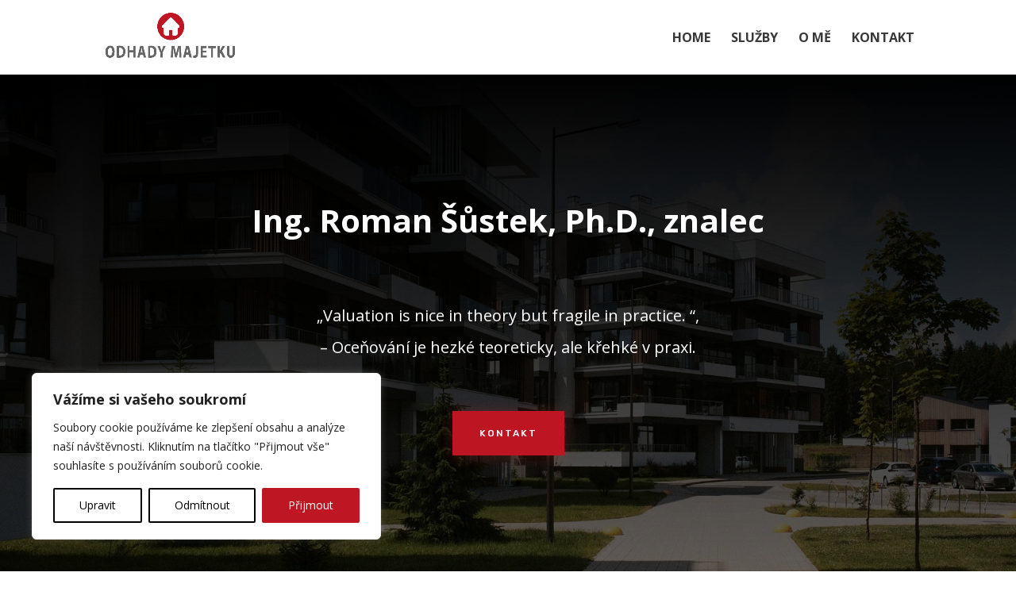

--- FILE ---
content_type: text/css
request_url: https://odhadymajetku.eu/wp-content/cache/wpfc-minified/qxnghwag/2ox8x.css
body_size: -15
content:
#obchodni-podminky ol { counter-reset: item }
#obchodni-podminky li{ display: block }
#obchodni-podminky li:before { content: counters(item, ".") " "; counter-increment: item } .select2-container .select2-selection--single .select2-selection__rendered {
line-height: 52px;
}
.select2-container .select2-selection--single {
height: 52px;   
}
.select2-container--default .select2-selection--single .select2-selection__arrow {
height: 52px;
}
#order_review_heading {
margin-top: 35px;
} @media only screen and (min-width:981px) {
}
@media only screen and (max-width:980px) {
}
@media only screen and (max-width:767px) {
}
@media only screen and (min-width:981px) {
}

--- FILE ---
content_type: text/css
request_url: https://odhadymajetku.eu/wp-content/cache/wpfc-minified/l08nrbxk/2ox8x.css
body_size: 1372
content:
b,strong{font-weight:600;color:#be1522}.mobile_menu_bar:before,.mobile_menu_bar:after,#top-menu li.current-menu-ancestor>a,#top-menu li.current-menu-item>a{color:#be1522}.et_mobile_menu{border-top:3px solid #be1522}::marker{color:#BE1522}.wpcf7-submit{padding:20px 40px;color:#ffffff!important;border-color:rgba(0,0,0,0);border-radius:0px;letter-spacing:2px;font-size:12px;font-family:'Rubik',Helvetica,Arial,Lucida,sans-serif!important;font-weight:500!important;text-transform:uppercase!important;background-color:#ef3b24}input[type=text],input[type=tel],input[type=email],textarea{padding:10px;width:100%}textarea{height:120px}.codedropz-upload-container{background:#eeeeee!important}table td{border-bottom:1px solid #ccc;height:50px}@media (max-width:980px){#main-header{position:fixed!important}}div.et_pb_section.et_pb_section_0_tb_body{background-image:linear-gradient(180deg,#000000 0%,rgba(0,0,0,0.6) 100%),url(https://odhadymajetku.eu/wp-content/uploads/2024/02/bg.jpg)!important}.et_pb_section_0_tb_body.et_pb_section{padding-top:10vw;padding-bottom:10vw}.et_pb_row_0_tb_body,body #page-container .et-db #et-boc .et-l .et_pb_row_0_tb_body.et_pb_row,body.et_pb_pagebuilder_layout.single #page-container #et-boc .et-l .et_pb_row_0_tb_body.et_pb_row,body.et_pb_pagebuilder_layout.single.et_full_width_page #page-container #et-boc .et-l .et_pb_row_0_tb_body.et_pb_row{max-width:700px}.et_pb_text_0_tb_body h1{font-weight:700;font-size:40px;line-height:1.5em}.et_pb_text_2_tb_body h3,.et_pb_text_0_tb_body h3,.et_pb_text_5_tb_body h3,.et_pb_text_10_tb_body h3{font-family:'Rubik',Helvetica,Arial,Lucida,sans-serif;font-weight:500;text-transform:uppercase;font-size:14px;color:#098cf2!important;letter-spacing:2px;line-height:2em}.et_pb_text_1_tb_body{line-height:2em;font-size:20px;line-height:2em;margin-top:60px!important;margin-bottom:60px!important}.et_pb_button_0_tb_body_wrapper .et_pb_button_0_tb_body,.et_pb_button_0_tb_body_wrapper .et_pb_button_0_tb_body:hover{padding-top:16px!important;padding-right:32px!important;padding-bottom:16px!important;padding-left:32px!important}body #page-container .et_pb_section .et_pb_button_0_tb_body{color:#ffffff!important;border-color:rgba(0,0,0,0);border-radius:0px;letter-spacing:2px;font-size:12px;font-family:'Rubik',Helvetica,Arial,Lucida,sans-serif!important;font-weight:500!important;text-transform:uppercase!important;background-color:#be1522}body #page-container .et_pb_section .et_pb_button_0_tb_body:hover{letter-spacing:2px!important}body #page-container .et_pb_section .et_pb_button_0_tb_body:before,body #page-container .et_pb_section .et_pb_button_0_tb_body:after{display:none!important}.et_pb_button_0_tb_body{box-shadow:0px 2px 18px 0px rgba(239,59,36,0.24);transition:letter-spacing 300ms ease 0ms}.et_pb_button_0_tb_body,.et_pb_button_0_tb_body:after{transition:all 300ms ease 0ms}.et_pb_section_1_tb_body.et_pb_section{padding-bottom:12px;background-color:#FFFFFF!important}.et_pb_row_3_tb_body.et_pb_row,.et_pb_row_1_tb_body.et_pb_row{padding-top:2px!important;padding-top:2px}.et_pb_text_2_tb_body,.et_pb_text_5_tb_body{line-height:2em;font-size:15px;line-height:2em;border-bottom-color:#be1522}.et_pb_text_2_tb_body h2,.et_pb_text_5_tb_body h2{font-weight:700;font-size:42px;color:#be1522!important;line-height:1.5em;text-align:center}.et_pb_icon_0_tb_body .et_pb_icon_wrap,.et_pb_icon_1_tb_body .et_pb_icon_wrap{background-color:#be1522;border-radius:50px 50px 50px 50px;overflow:hidden;padding-top:25px!important;padding-right:25px!important;padding-bottom:25px!important;padding-left:25px!important}.et_pb_icon_2_tb_body,.et_pb_icon_3_tb_body,.et_pb_icon_0_tb_body,.et_pb_icon_1_tb_body{text-align:center}.et_pb_icon_0_tb_body .et_pb_icon_wrap .et-pb-icon{font-family:ETmodules!important;font-weight:400!important;color:#FFFFFF;font-size:35px}.et_pb_text_7_tb_body,.et_pb_text_4_tb_body,.et_pb_text_3_tb_body,.et_pb_text_6_tb_body{font-size:16px}.et_pb_icon_1_tb_body .et_pb_icon_wrap .et-pb-icon,.et_pb_icon_2_tb_body .et_pb_icon_wrap .et-pb-icon,.et_pb_icon_3_tb_body .et_pb_icon_wrap .et-pb-icon{font-family:FontAwesome!important;font-weight:900!important;color:#FFFFFF;font-size:35px}.et_pb_text_4_tb_body.et_pb_text a{color:#be1522!important}.et_pb_text_4_tb_body a{font-weight:700;text-decoration:underline}.et_pb_section_2_tb_body.et_pb_section{background-color:#eeeeee!important}.et_pb_icon_2_tb_body .et_pb_icon_wrap{background-color:#be1522;border-radius:50px 50px 50px 50px;overflow:hidden;padding-top:25px!important;padding-right:22px!important;padding-bottom:25px!important;padding-left:22px!important}.et_pb_icon_3_tb_body .et_pb_icon_wrap{background-color:#be1522;border-radius:50px 50px 50px 50px;overflow:hidden;padding-top:25px!important;padding-right:32px!important;padding-bottom:25px!important;padding-left:32px!important}.et_pb_text_8_tb_body h1,.et_pb_text_9_tb_body h1{font-weight:600}.et_pb_text_8_tb_body h3,.et_pb_text_9_tb_body h3{font-weight:600;font-size:18px;line-height:1.6em}.et_pb_text_8_tb_body,.et_pb_text_9_tb_body{padding-top:0px!important;padding-bottom:0px!important}.et_pb_blurb_0_tb_body.et_pb_blurb,.et_pb_blurb_1_tb_body.et_pb_blurb,.et_pb_blurb_2_tb_body.et_pb_blurb{margin-bottom:30px!important}.et_pb_blurb_4_tb_body .et_pb_blurb_content,.et_pb_blurb_6_tb_body .et_pb_blurb_content,.et_pb_blurb_5_tb_body .et_pb_blurb_content,.et_pb_blurb_2_tb_body .et_pb_blurb_content,.et_pb_blurb_0_tb_body .et_pb_blurb_content,.et_pb_blurb_3_tb_body .et_pb_blurb_content,.et_pb_blurb_1_tb_body .et_pb_blurb_content{max-width:100%}.et_pb_blurb_3_tb_body .et-pb-icon,.et_pb_blurb_5_tb_body .et-pb-icon,.et_pb_blurb_2_tb_body .et-pb-icon,.et_pb_blurb_1_tb_body .et-pb-icon,.et_pb_blurb_0_tb_body .et-pb-icon,.et_pb_blurb_6_tb_body .et-pb-icon,.et_pb_blurb_4_tb_body .et-pb-icon{color:#be1723;font-family:FontAwesome!important;font-weight:900!important}.et_pb_blurb_5_tb_body.et_pb_blurb{margin-bottom:43px!important}div.et_pb_section.et_pb_section_3_tb_body{background-image:linear-gradient(180deg,#000000 0%,rgba(0,0,0,0.6) 100%),url(https://odhadymajetku.eu/wp-content/uploads/2024/02/bg2.jpg)!important}.et_pb_section_3_tb_body.et_pb_section{padding-top:90px;padding-bottom:90px}.et_pb_text_10_tb_body{line-height:2em;font-size:15px;line-height:2em;max-width:500px}.et_pb_text_10_tb_body h1{font-size:31px}.et_pb_text_10_tb_body h2{font-weight:700;font-size:42px;line-height:1.5em}.et_pb_text_11_tb_body.et_pb_text{color:#FFFFFF!important}.et_pb_text_11_tb_body{line-height:2em;font-size:18px;line-height:2em;padding-top:0px!important}.et_pb_text_11_tb_body h4{font-weight:700;line-height:1.5em}.et_pb_image_0_tb_body .et_pb_image_wrap{border-radius:10px 10px 10px 10px;overflow:hidden}.et_pb_image_0_tb_body{width:50%;text-align:left;margin-left:0}@media only screen and (max-width:980px){.et_pb_text_0_tb_body h1{font-size:38px}.et_pb_text_2_tb_body h2,.et_pb_text_5_tb_body h2,.et_pb_text_10_tb_body h2{font-size:32px}.et_pb_text_2_tb_body,.et_pb_text_5_tb_body{border-bottom-color:#be1522}.et_pb_icon_0_tb_body,.et_pb_icon_1_tb_body,.et_pb_icon_2_tb_body,.et_pb_icon_3_tb_body{margin-left:auto;margin-right:auto}.et_pb_image_0_tb_body .et_pb_image_wrap img{width:auto}}@media only screen and (max-width:767px){.et_pb_text_0_tb_body h1{font-size:28px}.et_pb_text_2_tb_body,.et_pb_text_5_tb_body{font-size:14px;border-bottom-color:#be1522}.et_pb_text_2_tb_body h2,.et_pb_text_5_tb_body h2,.et_pb_text_10_tb_body h2{font-size:30px}.et_pb_icon_0_tb_body,.et_pb_icon_1_tb_body,.et_pb_icon_2_tb_body,.et_pb_icon_3_tb_body{margin-left:auto;margin-right:auto}.et_pb_text_10_tb_body{font-size:14px}.et_pb_image_0_tb_body .et_pb_image_wrap img{width:auto}}.et_pb_section_0_tb_footer.et_pb_section{padding-top:0px;padding-bottom:0px;background-color:#000000!important}.et_pb_row_0_tb_footer.et_pb_row{padding-top:12px!important;padding-bottom:14px!important;padding-top:12px;padding-bottom:14px}.et_pb_text_0_tb_footer.et_pb_text{color:#FFFFFF!important}.et_pb_text_0_tb_footer.et_pb_text a{color:#E02B20!important}